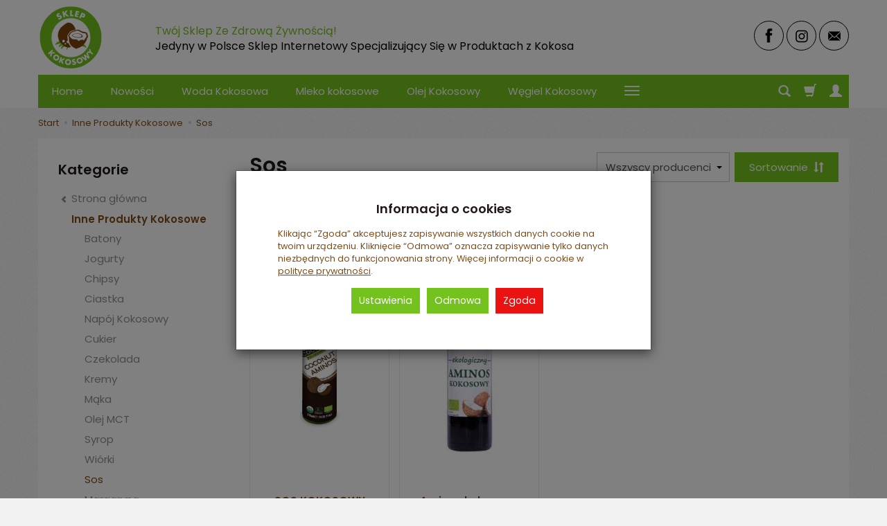

--- FILE ---
content_type: text/html; charset=utf-8
request_url: https://www.sklepkokosowy.pl/category/inne-produkty-kokosowe-sos
body_size: 18234
content:
<!DOCTYPE html>
<html lang="pl">
   <head>
      <meta name="viewport" content="width=device-width, initial-scale=1.0" />
      
      
      

      
      
      
      
      
      
      
      
      
      

      
      
      
      
      
      

      <meta http-equiv="Content-Type" content="text/html; charset=utf-8" />
<meta name="keywords" content="Sos, Sklep Kokosowy, Inne Produkty Kokosowe" />
<title>Sos</title>
<link rel="canonical" href="https://www.sklepkokosowy.pl/category/inne-produkty-kokosowe-sos" />
      <link rel="preload" href="/bootstrap/fonts/glyphicons-halflings-regular.woff" as="font" crossorigin="anonymous">
      <link href="/bootstrap/css/bootstrap.min.css?v320" rel="preload" as="style">
      <link href="/bootstrap/css/bootstrap.min.css?v320" rel="stylesheet" type="text/css">
      <link href="/cache/css/b9af167882b03868691d762cb7c5fb63.css?lm=1719514535" rel="preload" as="style" />
<link href="/cache/css/b9af167882b03868691d762cb7c5fb63.css?lm=1719514535" rel="stylesheet" type="text/css" />
      
      <link rel="shortcut icon" type="image/x-icon" href="/favicon.ico" />
      <link href="https://fonts.googleapis.com/css?family=Poppins:300,400,400i,600,600i&display=swap&subset=latin-ext" rel="preload" as="style">
<link href="https://fonts.googleapis.com/css?family=Poppins:300,400,400i,600,600i&display=swap&subset=latin-ext" rel="stylesheet" type="text/css">


<!--[if IE 9]>
 <style type="text/css">
 select.form-control
 {
    padding-right: 0;
    background-image: none;
 }
 </style>
<![endif]-->



            <script type="text/javascript">
  window.dataLayer = window.dataLayer || [];
  function gtag(){dataLayer.push(arguments)};
</script>
  <script>
    
     gtag('consent', 'default', {
        'functionality_storage': 'granted',
        'personalization_storage': 'granted',
        'security_storage': 'granted',
        'analytics_storage': 'denied',      
        'ad_storage': 'denied',
        'ad_personalization': 'denied',
        'ad_user_data': 'denied',
        'wait_for_update': 500
    });
    
</script>
<script async src="https://www.googletagmanager.com/gtag/js?id=G-V765Z8Q4VQ"></script>
<script>
  gtag('js', new Date());
  gtag('config', 'G-V765Z8Q4VQ');
 </script>
  <script>
gtag('config', 'AW-10823575766');
</script>




      

<noscript><img height="1" width="1" style="display:none" src="https://www.facebook.com/tr?id=649136335637106&ev=PageView&noscript=1" /></noscript><meta property="og:type" content="website" /><meta property="og:title" content="Sos" /><meta property="og:description" content="" /><meta property="og:url" content="https://www.sklepkokosowy.pl/category/inne-produkty-kokosowe-sos" /><meta property="og:image" content="https://www.sklepkokosowy.pl/media/categories/thumbnail/big_441.jpg?lm=1686701148" /><meta property="og:updated_time" content="1763440043" /><script>

var ad_storage = 'denied';

var analytics_storage = 'denied';

var ad_personalization = "denied";

var ad_user_data = "denied";

var cookies_message_bar_hidden = 0;

const cookies = document.cookie.split("; ");

for (let i = 0; i < cookies.length; i++) {
  const cookie = cookies[i].split("=");
  
  if (cookie[0] === "cookies_google_analytics"){
    var cookies_google_analytics = cookie[1];                                
    
    if(cookies_google_analytics === 'true'){           
       var analytics_storage = "granted";
    }        
  }
  
  if (cookie[0] === "cookies_google_targeting"){
    
    var cookies_google_targeting = cookie[1];                        
            
    if(cookies_google_targeting === 'true'){            
        var ad_storage = "granted";
    }     
  }

 if (cookie[0] === "cookies_google_personalization"){
    
    var cookies_google_personalization = cookie[1];                        
            
    if(cookies_google_personalization === 'true'){            
        var ad_personalization = "granted";
    }     
  }

if (cookie[0] === "cookies_google_user_data"){
    
    var cookies_google_user_data = cookie[1];                        
            
    if(cookies_google_user_data === 'true'){            
        var ad_user_data = "granted";
    }     
  }

if (cookie[0] === "cookies_message_bar_hidden"){
    
    var cookies_message_bar_hidden = cookie[1];                        
            
    if(cookies_message_bar_hidden === 'true'){            
        var cookies_message_bar_hidden = 1;
    }     
  }

}

        
         if (cookies_message_bar_hidden == 1){
            gtag('consent', 'update', {
            'functionality_storage': 'granted',
            'personalization_storage': 'granted',
            'security_storage': 'granted',
            'analytics_storage': analytics_storage,      
            'ad_storage': ad_storage,
            'ad_personalization': ad_personalization,
            'ad_user_data': ad_user_data
        });
         }
    
    </script>   </head>
   <body>
      


<!-- Modal -->
<div class="modal fade" id="ajax-login-form-modal" tabindex="-1" role="dialog" aria-hidden="true">
    <div class="modal-dialog">

        <div class="modal-content">
                
            <div id="ajax-login-form"></div>            
            
        </div>

    </div>
</div>
      <header>
    <div id="top">
    <div id="header" class="hidden-xs">
        <div class="container">
            <div class="flex-sm">
                <div id="logo-top" class="slogan-width">
                    <div>
                        <a href="/" aria-label="Strona główna">                
                            <img class="img-responsive" src="/images/frontend/theme/marrone/_editor/prod/86af776502d31e1b692480e78c68436a.png" alt="" />
                        </a>
                    </div>
                </div>
                                                            <div class="slogan"><div class="hidden-xs h4">Twój Sklep Ze Zdrową Żywnością! <small>Jedyny w Polsce Sklep Internetowy Specjalizujący Się w Produktach z Kokosa</small></div></div>
                                                    <div id="top-social">
                    <div class="social">
            <a href="https://www.facebook.com/Sklepkokosowy/" target="_blank" rel="noopener">
            <img class="top" src="/images/frontend/theme/marrone/_editor/prod/51549f7f34e79821127635aa3104734d.png" alt="Facebook" width="37" height="37"/>
            <img class="bottom" src="/images/frontend/theme/marrone/_editor/prod/311eca46c2c30c0da14a864111bff889.png" alt="Facebook" width="37" height="37"/>
        </a>
                    
        <a href="https://www.instagram.com/sklepkokosowy.pl/" target="_blank" rel="noopener">
            <img class="top" src="/images/frontend/theme/marrone/_editor/prod/dcc0ff78ebd02aa4366ee3bea37d638b.png" alt="Instagram" width="37" height="37"/>
            <img class="bottom" src="/images/frontend/theme/marrone/_editor/prod/00d86b173ec2d7869c35e682a9b9a8ad.png" alt="Instagram" width="37" height="37"/>
        </a>
                            
        <a href="/newsletter/add">
            <img class="top" src="/images/frontend/theme/marrone/_editor/prod/953eba2e911949a16417cbd3d352d233.png" alt="Newsletter" width="37" height="37"/>
            <img class="bottom" src="/images/frontend/theme/marrone/_editor/prod/9bfc4668607831621b94ab08c243771f.png" alt="Newsletter" width="37" height="37"/>
        </a>
    </div> 
                </div>
            </div>
        </div>
    </div>
    <div id="header-navbar-position">
        <nav id="header-navbar" role="navigation">
            <div class="container">
                <div id="logo" class="visible-xs">
                    <div>
                        <a href="/" aria-label="Strona główna">
                            <img src="/images/frontend/theme/marrone/_editor/prod/71cf24691f06c54df18913576a19f8c5.png" alt="" />
                        </a>
                    </div>
                </div>
                <div id="navbar-buttons" class="btn-group pull-right">
                    <button id="nav-button-search" type="button" class="btn btn-navbar hidden-xs collapsed" data-toggle="collapse" data-target="#nav-search"  data-parent="#header-navbar" aria-label="Szukaj">
                        <span class="glyphicon glyphicon-search"></span>
                    </button>
                                        <button id="nav-button-shopping-cart" class="btn btn-navbar collapsed empty" data-toggle="collapse" data-target="#nav-shopping-cart"  data-parent="#header-navbar" aria-label="Koszyk">
                        <span class="glyphicon glyphicon-shopping-cart"></span>
                        <small class="quantity"></small>
                    </button>
                                        <button id="nav-button-user" class="btn btn-navbar collapsed" data-toggle="collapse" data-target="#nav-user" data-parent="#header-navbar" aria-label="Moje konto">
                        <span id="login-status-info" class="glyphicon glyphicon-user"></span>
                        <small class="login-status">&nbsp;</small>
                    </button>
                    <button id="nav-button-settings" class="btn btn-navbar hidden-xs collapsed" data-toggle="collapse" data-target="#nav-settings" data-parent="#header-navbar" aria-label="Język i waluta">
                        <span class="glyphicon glyphicon-globe"></span>
                    </button>
                </div>
                <div class="navbar-header">
                    <button id="nav-button-menu" type="button" class="navbar-toggle collapsed" data-toggle="collapse" data-target="#nav-menu" data-parent="#header-navbar" aria-label="Rozwiń kategorie">
                        <span class="icon-bar"></span>
                        <span class="icon-bar"></span>
                        <span class="icon-bar"></span>
                    </button>
                </div>
                <div id="nav-menu" class="navbar-collapse collapse clearfix">
                    <ul class="nav navbar-nav horizontal-categories" style="visibility: hidden; height: 0">                       
    <li class="visible-xs">
        
<form action="/product/search" class="form-inline search" method="get">
    <div class="input-group">
        <label class="sr-only" for="search-0wa7">Wyszukaj</label>
        <input id="search-0wa7" type="search" autocomplete="off" class="form-control" name="query" value="" placeholder='Wpisz czego szukasz' />
        <span class="input-group-btn">
            <button class="btn btn-primary" type="submit" aria-label="Wyszukaj"><span class="glyphicon glyphicon-search"></span></button>
        </span>                                
    </div>
</form>






    </li>    
    <li class="hidden-xs">
        <a href="/">Home</a>
    </li>
                        <li>
                <a href="/category/nowosci" class="category-link">Nowości</a>
            </li>
         
                                                    <li class="dropdown">
                    <a href="/category/woda-kokosowa" class="dropdown-toggle category-link" data-hover="dropdown" data-toggle="dropdown">Woda Kokosowa</a>
                    <ul class="dropdown-menu">
                                                    <li>
                                <a href="/category/woda-kokosowa-czysta" class="category-link">Czysta</a>
                            </li>
                                                    <li>
                                <a href="/category/woda-kokosowa-mlody-swiezy-kokos" class="category-link">Młody Świeży Kokos</a>
                            </li>
                                            </ul> 
                </li>
                     
                                                    <li class="dropdown">
                    <a href="/category/mleko-kokosowe" class="dropdown-toggle category-link" data-hover="dropdown" data-toggle="dropdown">Mleko kokosowe</a>
                    <ul class="dropdown-menu">
                                                    <li>
                                <a href="/category/mleko-kokosowe-mleczko-kokosowe-real-thai" class="category-link">Mleczko Kokosowe Real Thai</a>
                            </li>
                                            </ul> 
                </li>
                     
                                                    <li>
                    <a href="/category/olej-kokosowy" class="category-link">Olej Kokosowy</a>
                </li>
                     
                        <li>
                <a href="/category/wegiel-kokosowy" class="category-link">Węgiel Kokosowy</a>
            </li>
         
                                                    <li class="dropdown">
                    <a href="/category/zdrowa-zywnosc" class="dropdown-toggle category-link" data-hover="dropdown" data-toggle="dropdown">Zdrowa Żywność</a>
                    <ul class="dropdown-menu">
                                                    <li>
                                <a href="/category/zdrowa-zywnosc-dania-gotowe" class="category-link">Dania Gotowe</a>
                            </li>
                                                    <li>
                                <a href="/category/zdrowa-zywnosc-desery-i-dodatki-do-deserow" class="category-link">Desery i Dodatki Do Deserów</a>
                            </li>
                                                    <li>
                                <a href="/category/zdrowa-zywnosc-do-picia" class="category-link">Do Picia</a>
                            </li>
                                                    <li>
                                <a href="/category/zdrowa-zywnosc-do-smarowania" class="category-link">Do Smarowania</a>
                            </li>
                                                    <li>
                                <a href="/category/zdrowa-zywnosc-glony-algi-i-wodorosty" class="category-link">Glony, Algi i Wodorosty</a>
                            </li>
                                                    <li>
                                <a href="/category/zdrowa-zywnosc-karob-produkty-z-karobu-lub-z-karobem" class="category-link">Karob, Produkty z Karobu lub z Karobem</a>
                            </li>
                                                    <li>
                                <a href="/category/zdrowa-zywnosc-melasa" class="category-link">Melasa</a>
                            </li>
                                                    <li>
                                <a href="/category/zdrowa-zywnosc-miody-produkty-z-miodu" class="category-link">Miody, Produkty z Miodu</a>
                            </li>
                                                    <li>
                                <a href="/category/zdrowa-zywnosc-nabial" class="category-link">Nabiał</a>
                            </li>
                                                    <li>
                                <a href="/category/zdrowa-zywnosc-orzechy-migdaly-kasztany-pestki-wiorki-kokosowe" class="category-link">Orzechy, Migdały, Kasztany, Pestki, Wiórki Kokosowe</a>
                            </li>
                                                    <li>
                                <a href="/category/zdrowa-zywnosc-octy" class="category-link">Octy</a>
                            </li>
                                                    <li>
                                <a href="/category/zdrowa-zywnosc-oliwy-i-oleje-roslinne" class="category-link">Oliwy i Oleje Roślinne</a>
                            </li>
                                                    <li>
                                <a href="/category/zdrowa-zywnosc-owoce-swieze" class="category-link">Owoce Świeże</a>
                            </li>
                                                    <li>
                                <a href="/category/zdrowa-zywnosc-owoce-i-warzywa-na-sok" class="category-link">Owoce i Warzywa Na Sok</a>
                            </li>
                                                    <li>
                                <a href="/category/zdrowa-zywnosc-owoce-suszone" class="category-link">Owoce Suszone</a>
                            </li>
                                                    <li>
                                <a href="/category/zdrowa-zywnosc-pieczywo" class="category-link">Pieczywo</a>
                            </li>
                                                    <li>
                                <a href="/category/zdrowa-zywnosc-produkty-sypkie" class="category-link">Produkty Sypkie</a>
                            </li>
                                                    <li>
                                <a href="/category/zdrowa-zywnosc-slodycze-i-przekaski" class="category-link">Słodycze i Przekąski</a>
                            </li>
                                                    <li>
                                <a href="/category/zdrowa-zywnosc-sosy" class="category-link">Sosy</a>
                            </li>
                                                    <li>
                                <a href="/category/zdrowa-zywnosc-syropy" class="category-link">Syropy</a>
                            </li>
                                                    <li>
                                <a href="/category/zdrowa-zywnosc-srodki-zelujace-agar-agar-i-inne" class="category-link">Środki Żelujące - Agar Agar i inne</a>
                            </li>
                                                    <li>
                                <a href="/category/tahini" class="category-link">Tahini</a>
                            </li>
                                                    <li>
                                <a href="/category/zdrowa-zywnosc-tofu" class="category-link">Tofu</a>
                            </li>
                                                    <li>
                                <a href="/category/zdrowa-zywnosc-warzywa-swieze" class="category-link">Warzywa Świeże</a>
                            </li>
                                                    <li>
                                <a href="/category/zdrowa-zywnosc-na-grilla" class="category-link">Na Grilla</a>
                            </li>
                                                    <li>
                                <a href="/category/zdrowa-zywnosc-przetwory" class="category-link">Przetwory</a>
                            </li>
                                                    <li>
                                <a href="/category/zdrowa-zywnosc-grzyby" class="category-link">Grzyby</a>
                            </li>
                                                    <li>
                                <a href="/category/zdrowa-zywnosc-owoce-i-warzywa-liofilizowane" class="category-link">Owoce i Warzywa Liofilizowane</a>
                            </li>
                                            </ul> 
                </li>
                     
                                                    <li class="dropdown">
                    <a href="/category/inne-produkty-kokosowe" class="dropdown-toggle category-link" data-hover="dropdown" data-toggle="dropdown">Inne Produkty Kokosowe</a>
                    <ul class="dropdown-menu">
                                                    <li>
                                <a href="/category/inne-produkty-kokosowe-batony" class="category-link">Batony</a>
                            </li>
                                                    <li>
                                <a href="/category/inne-produkty-kokosowe-jogurty" class="category-link">Jogurty</a>
                            </li>
                                                    <li>
                                <a href="/category/inne-produkty-kokosowe-chipsy" class="category-link">Chipsy</a>
                            </li>
                                                    <li>
                                <a href="/category/inne-produkty-kokosowe-ciastka" class="category-link">Ciastka</a>
                            </li>
                                                    <li>
                                <a href="/category/inne-produkty-kokosowe-napoj-kokosowy" class="category-link">Napój Kokosowy</a>
                            </li>
                                                    <li>
                                <a href="/category/inne-produkty-kokosowe-cukier" class="category-link">Cukier</a>
                            </li>
                                                    <li>
                                <a href="/category/inne-produkty-kokosowe-czekolada" class="category-link">Czekolada</a>
                            </li>
                                                    <li>
                                <a href="/category/inne-produkty-kokosowe-kremy" class="category-link">Kremy</a>
                            </li>
                                                    <li>
                                <a href="/category/inne-produkty-kokosowe-maka" class="category-link">Mąka</a>
                            </li>
                                                    <li>
                                <a href="/category/inne-produkty-kokosowe-olej-mct" class="category-link">Olej MCT</a>
                            </li>
                                                    <li>
                                <a href="/category/inne-produkty-kokosowe-syrop" class="category-link">Syrop</a>
                            </li>
                                                    <li>
                                <a href="/category/inne-produkty-kokosowe-wiorki" class="category-link">Wiórki</a>
                            </li>
                                                    <li>
                                <a href="/category/inne-produkty-kokosowe-sos" class="category-link">Sos</a>
                            </li>
                                                    <li>
                                <a href="/category/inne-produkty-kokosowe-margaryna" class="category-link">Margaryna</a>
                            </li>
                                            </ul> 
                </li>
                     
                                                    <li class="dropdown">
                    <a href="/category/naturalne-kosmetyki" class="dropdown-toggle category-link" data-hover="dropdown" data-toggle="dropdown">Kosmetyki Naturalne</a>
                    <ul class="dropdown-menu">
                                                    <li>
                                <a href="/category/kosmetyki-naturalne-nowa-kategoria" class="category-link">Pielęgnacja Twarzy</a>
                            </li>
                                                    <li>
                                <a href="/category/kosmetyki-naturalne-sol-do-kapieli" class="category-link">Sól Do Kąpieli</a>
                            </li>
                                                    <li>
                                <a href="/category/kosmetyki-naturalne-olejki-kosmetyczne" class="category-link">Olejki Kosmetyczne</a>
                            </li>
                                                    <li>
                                <a href="/category/kosmetyki-naturalne-olejki-eteryczne" class="category-link">Olejki Eteryczne</a>
                            </li>
                                                    <li>
                                <a href="/category/kosmetyki-naturalne-dyfuzory-do-olejkow-eterycznych" class="category-link">Dyfuzory Do Olejków Eterycznych</a>
                            </li>
                                                    <li>
                                <a href="/category/kosmetyki-naturalne-higiena-intymna" class="category-link">Higiena Intymna</a>
                            </li>
                                                    <li>
                                <a href="/category/kosmetyki-naturalne-srebro-koloidalne" class="category-link">Srebro Koloidalne</a>
                            </li>
                                                    <li>
                                <a href="/category/kosmetyki-naturalne-mydla" class="category-link">Mydła</a>
                            </li>
                                                    <li>
                                <a href="/category/kosmetyki-naturalne-mascie-i-zele" class="category-link">Maście i Żele</a>
                            </li>
                                            </ul> 
                </li>
                     
                                                    <li class="dropdown">
                    <a href="/category/suplementy-diety" class="dropdown-toggle category-link" data-hover="dropdown" data-toggle="dropdown">Suplementy diety</a>
                    <ul class="dropdown-menu">
                                                    <li>
                                <a href="/category/suplementy-diety-suplementy-wedlug-skladnika-glownego" class="category-link">Suplementy według składnika głównego</a>
                            </li>
                                                    <li>
                                <a href="/category/suplementy-diety-greens" class="category-link">Greens</a>
                            </li>
                                                    <li>
                                <a href="/category/suplementy-diety-dla-dzieci" class="category-link">Dla Dzieci</a>
                            </li>
                                                    <li>
                                <a href="/category/suplementy-diety-suplementy-diety-do-picia" class="category-link">Suplementy diety do picia</a>
                            </li>
                                            </ul> 
                </li>
                     
                        <li>
                <a href="/category/swieczki-zapachowe" class="category-link">Świeczki Zapachowe</a>
            </li>
         
                                                    <li class="dropdown">
                    <a href="/category/produkty-dla-dzieci" class="dropdown-toggle category-link" data-hover="dropdown" data-toggle="dropdown">Produkty Dla Dzieci</a>
                    <ul class="dropdown-menu">
                                                    <li>
                                <a href="/category/produkty-dla-dzieci-musy" class="category-link">Musy</a>
                            </li>
                                                    <li>
                                <a href="/category/produkty-dla-dzieci-puree" class="category-link">Puree</a>
                            </li>
                                                    <li>
                                <a href="/category/produkty-dla-dzieci-ciastka" class="category-link">Ciastka</a>
                            </li>
                                                    <li>
                                <a href="/category/produkty-dla-dzieci-herbatki" class="category-link">Herbatki</a>
                            </li>
                                                    <li>
                                <a href="/category/produkty-dla-dzieci-suplementy-diety" class="category-link">Suplementy Diety</a>
                            </li>
                                            </ul> 
                </li>
                     
                        <li>
                <a href="/category/superfoods" class="category-link">Superfoods</a>
            </li>
         
                        <li>
                <a href="/category/inne" class="category-link">Inne</a>
            </li>
         
          
    
    
</ul>



                </div>
                <div class="navbar-dropdown">
                    <div id="nav-shopping-cart" class="navbar-collapse collapse">
                            <div class="shopping-cart clearfix">
            <div class="text-right">Twój koszyk jest pusty</div>
    </div>





                    </div>
                    <div id="nav-user" class="navbar-collapse collapse">
                        <ul class="nav navbar-nav">
                                <a id="ajax-login-button" class="btn btn-primary user-options">Zaloguj</a>
    <div class="user-options-text text-muted hidden-xs">Nie masz jeszcze konta?</div>
    <a class="btn btn-light user-options user-options-logout" href="https://www.sklepkokosowy.pl/user/createAccount" rel="nofollow">Załóż konto</a>    

<div class="dropdown visible-xs"></div>
<div class="dropdown visible-xs"></div>


                        </ul>
                    </div>
                    <div id="nav-settings" class="hidden-xs navbar-collapse collapse"><ul class="nav navbar-nav"><li class="dropdown"></li><li class="dropdown"></li></ul></div>
                    <div id="nav-search" class="navbar-collapse collapse hidden-xs">
                        
<form action="/product/search" class="form-inline search" method="get">
    <div class="input-group">
        <label class="sr-only" for="search-8e30">Wyszukaj</label>
        <input id="search-8e30" type="search" autocomplete="off" class="form-control" name="query" value="" placeholder='Wpisz czego szukasz' />
        <span class="input-group-btn">
            <button class="btn btn-primary" type="submit" aria-label="Wyszukaj"><span class="glyphicon glyphicon-search"></span></button>
        </span>                                
    </div>
</form>






                    </div>
                </div>
            </div>
        </nav>
    </div>
</div>
</header>

<div id="two-column-layout">
    <div class="container">
        <ol class="breadcrumb hidden-xs" itemscope itemtype="https://schema.org/BreadcrumbList">
    <li itemprop="itemListElement" itemscope itemtype="https://schema.org/ListItem">
        <a itemprop="item" href="https://www.sklepkokosowy.pl/"><span itemprop="name">Start</span></a>
        <meta itemprop="position" content="1" />
    </li>
                <li itemprop="itemListElement" itemscope itemtype="https://schema.org/ListItem">
                        <a itemprop="item"  href="https://www.sklepkokosowy.pl/category/inne-produkty-kokosowe"><span itemprop="name">Inne Produkty Kokosowe</span></a>
                        <meta itemprop="position" content="2" />
        </li>
            <li itemprop="itemListElement" itemscope itemtype="https://schema.org/ListItem">
                        <a itemprop="item"  href="https://www.sklepkokosowy.pl/category/inne-produkty-kokosowe-sos"><span itemprop="name">Sos</span></a>
                        <meta itemprop="position" content="3" />
        </li>
    </ol>




        <div class="bg-white">
            <div class="row">
                <div id="content" class="col-md-9 col-md-push-3 col-lg-9 col-lg-push-3">
<div >
    <div class="bg-white bg-list">
        <div id="product-navbar">
            <h1>Sos</h1>
        </div>

        
        
        
                                    
        
                                    <div class="category-line"></div>
                    
        
        <div class="sort pull-right">
                
            <div class="btn-group hidden-sm hidden-xs">
                <div id="producer-filter" class="hidden"><form class="product-attribute-filter-container" action="/product/filter/category_id/441" method="post">
   <div class="filter-title">Producent</div>

      <div class="form-group text-filter">
         <input type="hidden" name="fields" value="producer">
         <select name="product_filter[producer]" class="form-control producer-select">
            <option value="">Wszyscy producenci</option>
                                             <option value="130">Cocomi</option>
                                                            <option value="775">EkoWital</option>
                                    </select>
      </div>
        
          
</form>



</div>
            </div>            
            <button id="btn-product-filter" type="button" class="btn btn-default btn-group hidden-xs hidden-sm hidden-md hidden-lg" data-toggle="modal" data-target="#product-filter-modal">
                <span class="hidden-xs">Filtrowanie</span>
                <span class="glyphicon glyphicon-filter"></span>
            </button>
                        
<div class="btn-group btn-product-order-by btn-list-sort">
    <button id="sortBtn" type="button" class="btn btn-default dropdown-toggle" data-toggle="dropdown" aria-expanded="false" style="text-transform: none">
        <span class="hidden-xs">Sortowanie</span>
                    <span class="glyphicon glyphicon-sort"></span>
            </button>
    <ul class="dropdown-menu" aria-labelledby="sortBtn">
                    
                            <li>
                    <a href="/category/inne-produkty-kokosowe-sos/1/long/name/desc/0" rel="nofollow">
                                                    <span class="glyphicon glyphicon glyphicon-signal mirror-icon"></span>
                                            
                        Z-A
                    </a>
                </li>
                                        <li>        
                    <a href="/category/inne-produkty-kokosowe-sos/1/long/name/asc/0" rel="nofollow">
                                                    <span class="glyphicon glyphicon glyphicon-signal"></span>
                                            
                        A-Z
                    </a>
                </li>
                                
                            <li>
                    <a href="/category/inne-produkty-kokosowe-sos/1/long/price/desc/0" rel="nofollow">
                                                    <span class="glyphicon glyphicon glyphicon-arrow-down"></span>
                                            
                        Najdroższe
                    </a>
                </li>
                                        <li>        
                    <a href="/category/inne-produkty-kokosowe-sos/1/long/price/asc/0" rel="nofollow">
                                                    <span class="glyphicon glyphicon glyphicon-arrow-up"></span>
                                            
                        Najtańsze
                    </a>
                </li>
                                
                            <li>
                    <a href="/category/inne-produkty-kokosowe-sos/1/long/created_at/desc/0" rel="nofollow">
                                                    <span class="glyphicon glyphicon glyphicon-star"></span>
                                            
                        Najnowsze
                    </a>
                </li>
                                    </ul>
</div> 
        </div>
        
        
        <div class="clearfix"></div>
        

        <div class="product-list clearfix" data-equalizer>            
        
                            
                
                
                                
                <div id="search-content">
                    
<div id="full-list" class="product-list full-list grid-wrapper grid-xs-2 grid-sm-3 grid-md-4" data-equalizer>
            <div class="product thumbnail clearfix">
        
                    
            <div class="pg_label">
                            </div>
            <div class="image" data-equalizer-watch="image"><a href="/sos-kokosowy-aminos-bezglutenowy-bio-250-ml-cocomi.html"><img alt="SOS KOKOSOWY AMINOS BEZGLUTENOWY BIO 250 ml - COCOMI" width="410" height="410" src="/media/products/1fcb3238ed564ffa03f64ab64553ea54/images/thumbnail/small_SOS-KOKOSOWY-AMINOS-BEZGLUTENOWY-BIO-250-ml-COCOMI-10258895.jpg?lm=1675601517" /></a></div>            <div class="caption clearfix text-center">
                <div data-equalizer-watch="thumb" class="clearfix">
                    <p class="name"><a href="/sos-kokosowy-aminos-bezglutenowy-bio-250-ml-cocomi.html" class="product_name">SOS KOKOSOWY AMINOS BEZGLUTENOWY BIO 250 ml - COCOMI</a></p>                                            <div class="product-availability">
                            <img alt="Jest" src="/media/availability/full.png?lm=1707737791" /><span class="product-availability-label">Jest</span>
                                                    </div>
                                                            <div class="description tinymce_html"></div>                                        <div class="box-price">
                                                                                    <div class="price nowrap">5,17 zł / szt</div>
                                                                                                                            </div>
                </div>

                <div class="product-shopping-cart">
                                                                        <a rel="nofollow" id="product_list_9419" class="btn btn-shopping-cart basket_add_link" href="https://www.sklepkokosowy.pl/basket/add/9419/1">Do koszyka</a>
                                                            </div>
            </div>
        </div>
            <div class="product thumbnail clearfix">
        
                    
            <div class="pg_label">
                            </div>
            <div class="image" data-equalizer-watch="image"><a href="/aminos-kokosowy-bio-250-ml-ekowital.html"><img alt="Aminos kokosowy BIO 250 ml" width="410" height="410" src="/media/products/50e2abb805f569a0cc9bd3f6b354c1be/images/thumbnail/small_Aminos-kokosowy-BIO-250-ml-10267146.jpg?lm=1675564841" /></a></div>            <div class="caption clearfix text-center">
                <div data-equalizer-watch="thumb" class="clearfix">
                    <p class="name"><a href="/aminos-kokosowy-bio-250-ml-ekowital.html" class="product_name">Aminos kokosowy BIO 250 ml</a></p>                                            <div class="product-availability">
                            <img alt="Jest" src="/media/availability/full.png?lm=1707737791" /><span class="product-availability-label">Jest</span>
                                                    </div>
                                                            <div class="description tinymce_html"></div>                                        <div class="box-price">
                                                                                    <div class="price nowrap">24,81 zł / szt.</div>
                                                                                                                            </div>
                </div>

                <div class="product-shopping-cart">
                                                                        <a rel="nofollow" id="product_list_11966" class="btn btn-shopping-cart basket_add_link" href="https://www.sklepkokosowy.pl/basket/add/11966/1">Do koszyka</a>
                                                            </div>
            </div>
        </div>
    </div>
                    
                </div>
                
                
                
                    </div>
        
                              
    
    </div>
</div>




</div>
                <div id="left" class="col-md-3 col-md-pull-9 col-lg-3 col-lg-pull-9 hidden-sm hidden-xs">
                    <div id="category-thumbnail" class="thumbnail"><ul id="vertical-categories" class="nav nav-stacked">
    <h3>
        Kategorie
    </h3>
            <li class="parent"><a href="/"><span class="glyphicon glyphicon-chevron-left"></span> <span class="name">Strona główna</span></a></li>
                <li>
            <span class="current">
                <a href="/category/inne-produkty-kokosowe">Inne Produkty Kokosowe</a>
            </span>
            <ul class="nav nav-stacked">
                    
                    <li>
                        <a href="/category/inne-produkty-kokosowe-batony">Batony</a>
                    </li>
                    
                    <li>
                        <a href="/category/inne-produkty-kokosowe-jogurty">Jogurty</a>
                    </li>
                    
                    <li>
                        <a href="/category/inne-produkty-kokosowe-chipsy">Chipsy</a>
                    </li>
                    
                    <li>
                        <a href="/category/inne-produkty-kokosowe-ciastka">Ciastka</a>
                    </li>
                    
                    <li>
                        <a href="/category/inne-produkty-kokosowe-napoj-kokosowy">Napój Kokosowy</a>
                    </li>
                    
                    <li>
                        <a href="/category/inne-produkty-kokosowe-cukier">Cukier</a>
                    </li>
                    
                    <li>
                        <a href="/category/inne-produkty-kokosowe-czekolada">Czekolada</a>
                    </li>
                    
                    <li>
                        <a href="/category/inne-produkty-kokosowe-kremy">Kremy</a>
                    </li>
                    
                    <li>
                        <a href="/category/inne-produkty-kokosowe-maka">Mąka</a>
                    </li>
                    
                    <li>
                        <a href="/category/inne-produkty-kokosowe-olej-mct">Olej MCT</a>
                    </li>
                    
                    <li>
                        <a href="/category/inne-produkty-kokosowe-syrop">Syrop</a>
                    </li>
                    
                    <li>
                        <a href="/category/inne-produkty-kokosowe-wiorki">Wiórki</a>
                    </li>
                    
                    <li class="active">
                        <a href="/category/inne-produkty-kokosowe-sos">Sos</a>
                    </li>
                    
                    <li>
                        <a href="/category/inne-produkty-kokosowe-margaryna">Margaryna</a>
                    </li>
                            </ul>        
        </li>
    </ul>


            <div class="product-filter-container"><form class="product-filters" action="/product/filter/category_id/441" method="post"></form>
<form class="filter-left price-filter-box" action="/product/filter/category_id/441" method="post">
    <input type="hidden" name="fields" value="price">
    <div class="product-filter-price">
        <div class="form-group clearfix">
            <div class="pull-left input-price-filter"><input type="text"  name="product_filter[price][min]" class="product-filter-price-min" size="3" value="5" />zł</div>
            <div class="pull-right input-price-filter"><input type="text" name="product_filter[price][max]" class="product-filter-price-max" size="3" value="25" />zł</div>
        </div>
        <div class="form-group product-filter-price-slider">
            <input type="text" style="display: none" value="" data-slider-min="5" data-slider-max="25" data-slider-step="1" data-slider-value="[5,25]">
        </div>

                    
    </div>
</form>


</div>
        <div id="product-filter-modal" class="modal fade" tabindex="-1" role="dialog" aria-hidden="true">
      <div class="modal-dialog modal-sm">
        <div class="modal-content">
            <div class="modal-header">
                <button type="button" class="close show-products" aria-label="Close"><span aria-hidden="true">&times;</span></button>
                <div class="modal-title h4">Filtr produktów</div>
            </div>
            <div class="modal-body"><div class="product-filter-container"><form class="product-filters" action="/product/filter/category_id/441" method="post"></form>
<form class="filter-left price-filter-box" action="/product/filter/category_id/441" method="post">
    <input type="hidden" name="fields" value="price">
    <div class="product-filter-price">
        <div class="form-group clearfix">
            <div class="pull-left input-price-filter"><input type="text"  name="product_filter[price][min]" class="product-filter-price-min" size="3" value="5" />zł</div>
            <div class="pull-right input-price-filter"><input type="text" name="product_filter[price][max]" class="product-filter-price-max" size="3" value="25" />zł</div>
        </div>
        <div class="form-group product-filter-price-slider">
            <input type="text" style="display: none" value="" data-slider-min="5" data-slider-max="25" data-slider-step="1" data-slider-value="[5,25]">
        </div>

                    
    </div>
</form>


</div></div>
                <div class="modal-footer">
                                        <a class="btn btn-primary show-products" href="#">Pokaż produkty</a>
                </div>        
        </div>
      </div>
    </div>
    
      
     

</div>
                    
                    
                    
                </div>
            </div>
        </div>
    </div>
    <footer>
        <div class="navbar navbar-default clearfix" role="navigation">
    <div class="container">
        <div id="accordion_footer" class="panel-group row">
            <div class="col-xs-12 col-sm-8">
                <div class="row">
		    <div class="foot-group list-group col-xs-12 col-sm-3">
	       <div class="list-group-item-heading h5">
	<a data-toggle="collapse" data-parent="#accordion_footer" href="#collapse_1">Zamówienie <span class="caret hidden-sm hidden-md hidden-lg"></span></a>
</div>  
<div id="collapse_1" class="list-group collapse">
                 
        <a href="/webpage/regulamin.html">Regulamin</a>
        
                 
        <a href="/webpage/koszty-i-sposoby-dostawy.html">Koszty i sposoby dostawy</a>
        
                 
        <a href="/webpage/sposoby-platnosci.html">Sposoby płatności</a>
        
                 
        <a href="/webpage/prawo-do-odstapienia-od-umowy.html">Prawo do odstąpienia od umowy</a>
        
                 
        <a href="/webpage/polityka-prywatnosci.html">Polityka prywatności</a>
        
      
    
</div>                                 
	    </div>
		    <div class="foot-group list-group col-xs-12 col-sm-3">
	       <div class="list-group-item-heading h5">
	<a data-toggle="collapse" data-parent="#accordion_footer" href="#collapse_3">Informacje <span class="caret hidden-sm hidden-md hidden-lg"></span></a>
</div>  
<div id="collapse_3" class="list-group collapse">
                 
        <a href="/webpage/o-firmie.html">O firmie</a>
        
                 
        <a href="/webpage/kontakt.html">Kontakt</a>
        
      
    
</div>                                 
	    </div>
		</div>
            </div>
    		<!-- <div class="foot-group list-group col-xs-12 col-sm-4 verify"></div> -->
            <div id="newsletter" class="list-group col-xs-12 col-sm-4 pull-right">
                
                <div class="social">
            <a href="https://www.facebook.com/Sklepkokosowy/" target="_blank" rel="noopener">
            <img class="top" src="/images/frontend/theme/marrone/_editor/prod/51549f7f34e79821127635aa3104734d.png" alt="Facebook" width="37" height="37"/>
            <img class="bottom" src="/images/frontend/theme/marrone/_editor/prod/311eca46c2c30c0da14a864111bff889.png" alt="Facebook" width="37" height="37"/>
        </a>
                    
        <a href="https://www.instagram.com/sklepkokosowy.pl/" target="_blank" rel="noopener">
            <img class="top" src="/images/frontend/theme/marrone/_editor/prod/dcc0ff78ebd02aa4366ee3bea37d638b.png" alt="Instagram" width="37" height="37"/>
            <img class="bottom" src="/images/frontend/theme/marrone/_editor/prod/00d86b173ec2d7869c35e682a9b9a8ad.png" alt="Instagram" width="37" height="37"/>
        </a>
                            
        <a href="/newsletter/add">
            <img class="top" src="/images/frontend/theme/marrone/_editor/prod/953eba2e911949a16417cbd3d352d233.png" alt="Newsletter" width="37" height="37"/>
            <img class="bottom" src="/images/frontend/theme/marrone/_editor/prod/9bfc4668607831621b94ab08c243771f.png" alt="Newsletter" width="37" height="37"/>
        </a>
    </div> 
            </div>
        </div>
        <div class="copyright clearfix">
            <a href="https://www.sote.pl/" target="_blank" rel="noopener" title="Sklep internetowy SOTE">Sklep internetowy SOTE</a>
    </div>
    </div>
</div>
    </footer>
</div>      <!-- Modal -->
<div class="modal fade" id="ajax-cookie-modal" tabindex="-1" role="dialog" aria-hidden="true" style="z-index:2060">
    <div class="modal-dialog">

        <div class="modal-content">
        
        
            <div class="modal-header">
                <button type="button" class="close" data-dismiss="modal" aria-label="Close"><span aria-hidden="true">&times;</span></button>
                <h4 class="modal-title" id="myModalLabel">Ustawienia cookies</h4>
            </div>

            <div class="modal-body panel-body">   
            

                <div class="small" style="padding: 0px 30px;">
                                

                    <div class="row">
                        <div class="col-sm-12">
                            <h4>Niezbędne pliki cookie</h4>
                        </div>                
                    </div>
                    

                    <div class="row">            
                        
                        <div class="col-xs-12 col-sm-10">                                                    
                            Te pliki cookie są niezbędne do działania strony i nie można ich wyłączyć. Służą na przykład do utrzymania zawartości koszyka użytkownika. Możesz ustawić przeglądarkę tak, aby blokowała te pliki cookie, ale wtedy strona nie będzie działała poprawnie. Te pliki cookie pozwalają na identyfikację np. osób zalogowanych.                            
                            <br/><br/>
                        </div>
                        
                        <div class="col-xs-12 col-sm-2">
                            Zawsze aktywne
                        </div>
                                               
                                            
                    </div>
                    
                    
                    
                    <div class="row">
                        <div class="col-sm-12">
                            <h4>Analityczne pliki cookie</h4>
                        </div>
                    </div>

                    <div class="row">

                        <div class="col-xs-12 col-sm-10">                            
                            Te pliki cookie pozwalają liczyć wizyty i źródła ruchu. Dzięki tym plikom wiadomo, które strony są bardziej popularne i w jaki sposób poruszają się odwiedzający stronę. Wszystkie informacje gromadzone przez te pliki cookie są anonimowe.                                                        
                            <br/><br/>
                        </div>

                        <div class="col-xs-12 col-sm-2">

                            <label for="checkbox-1" class="toggle-switchy" data-color="green" data-text="false" data-style="square"1 aria-label="Analityczne pliki cookie">
                                <input checked type="checkbox" id="checkbox-1">
                                <span class="toggle">
                                <span class="switch"></span>
                                </span>
                            </label>

                        </div>

                    </div>
                    
                    
                    
                    <div class="row">
                        <div class="col-sm-12">
                            <h4>Reklamowe pliki cookie</h4>
                        </div>
                    </div>

                    <div class="row">

                        <div class="col-xs-12 col-sm-10">                            
                            Reklamowe pliki cookie mogą być wykorzystywane za pośrednictwem naszej strony przez naszych partnerów reklamowych. Służą do budowania profilu Twoich zainteresowań na podstawie informacji o stronach, które przeglądasz, co obejmuje unikalną identyfikację Twojej przeglądarki i urządzenia końcowego. Jeśli nie zezwolisz na te pliki cookie, nadal będziesz widzieć w przeglądarce podstawowe reklamy, które nie są oparte na Twoich zainteresowaniach.
                            <br/><br/>
                        </div>

                        <div class="col-xs-12 col-sm-2">

                            <label for="checkbox-2" class="toggle-switchy"  data-color="green" data-text="false" data-style="square" aria-label="Reklamowe pliki cookie">
                                <input checked type="checkbox" id="checkbox-2">
                                <span class="toggle">
                                <span class="switch"></span>
                                </span>
                            </label>

                        </div>

                    </div>
                    
                    
                                        <div class="row">
                        
                        <div class="col-xs-12 col-sm-12">                        
                            Nasza strona korzysta z usług Google, takich jak Google Analytics i Google Ads. Aby dowiedzieć się więcej o tym, jak Google wykorzystuje dane z naszej strony, zapoznaj się z <a target="_blank" href="https://policies.google.com/technologies/partner-sites">polityką prywatności i warunkami Google</a>.
                            <br/><br/>
                        </div>

                    </div>                    
                    
                    
                    <div class="row">
                        <div class="col-sm-12">
                            <h4>Wysyłanie danych związanych z reklamami</h4>
                        </div>
                    </div>

                    <div class="row">

                        <div class="col-xs-12 col-sm-10">                            
                            Zgadzam się na wysyłanie danych związanych z reklamami do Google.
                            <br/><br/>
                        </div>

                        <div class="col-xs-12 col-sm-2">

                            <label for="checkbox-4" class="toggle-switchy"  data-color="green" data-text="false" data-style="square" aria-label="Wysyłanie danych związanych z reklamami">
                                <input checked type="checkbox" id="checkbox-4">
                                <span class="toggle">
                                <span class="switch"></span>
                                </span>
                            </label>

                        </div>

                    </div>
                    
                    
                    <div class="row">
                        <div class="col-sm-12">
                            <h4>Reklamy spersonalizowane Google</h4>
                        </div>
                    </div>

                    <div class="row">

                        <div class="col-xs-12 col-sm-10">                            
                            Zgadzam się na używanie reklam spersonalizowanych. Reklamy te są dostosowywane do konkretnych preferencji, zachowań i cech użytkownika. Google zbiera dane na temat aktywności użytkownika w internecie, takie jak wyszukiwania, przeglądane strony internetowe, kliknięcia i zakupy online, aby lepiej zrozumieć jego zainteresowania i preferencje.
                            <br/><br/>
                        </div>

                        <div class="col-xs-12 col-sm-2">

                            <label for="checkbox-3" class="toggle-switchy"  data-color="green" data-text="false" data-style="square" aria-label="Reklamy spersonalizowane Google">
                                <input checked type="checkbox" id="checkbox-3">
                                <span class="toggle">
                                <span class="switch"></span>
                                </span>
                            </label>

                        </div>

                    </div>
                                        
                    
                    <div class="row">                        

                        <button id="cookies-modal-accept" class="btn btn-primary pull-right">Zapisz i zamknij</button>
                        
                    </div>
                    
                </div>        
            </div>
        
        </div>

    </div>
</div>


<style type="text/css">

    #cookies_message:before{
        background: #cccccc;
    }

    #cookies_content{
        color: #000000;
    }

    #cookies_frame
    {
        width: 1310px;
    }
</style>
               <a id="phone-call" href="tel:+48515333201" aria-label="Kontakt"><span class="glyphicon glyphicon-earphone"></span></a>
            <a href="#" id="toTopNew" aria-label="Do góry">
         <svg width="21" height="13" viewBox="0 0 21 13" fill="none" xmlns="http://www.w3.org/2000/svg">
            <path d="M1 12L10.5 1L20 12" stroke-width="2" stroke-linecap="round" stroke-linejoin="round"/>
         </svg>
      </a>
   <script src="/cache/js/b0dfc7a03963f66e0722c1a8504c4851.js?lm=1719514535" type="text/javascript"></script><script type="text/javascript">
	//<![CDATA[
	 jQuery(function($) {
	 	var menuHeight = $('#header-navbar').height();
	 	var dropdown = $('#nav-menu .dropdown-menu');
		var dropdownSettings = $('#nav-settings .dropdown-menu');

	 	function menuFix() {

	        if ($(window).width() > 768) {

	        	var scrolled = $(window).scrollTop();
		        var menuTop = $('#header-navbar-position').offset().top;
		        var windowHeight = $(window).height();
		        var headerHeight = $('#header').outerHeight();

	            if (scrolled > menuTop) {
	                $('#header-navbar').addClass('navbar-fixed-top');
	                $('#header-navbar-position').css('min-height', menuHeight - 1);
	                dropdown.css('max-height', windowHeight - menuHeight - 15);
					dropdownSettings.css('max-height', windowHeight - menuHeight - 15 - 48);
	            } else if (scrolled < menuTop) {
	                $('#header-navbar').removeClass('navbar-fixed-top');
	                $('#header-navbar-position').css('min-height', '');
	                dropdown.css('max-height', windowHeight - headerHeight - menuHeight - 15);
					dropdownSettings.css('max-height', windowHeight - headerHeight - menuHeight - 15 - 48);
	            };

	        } else {
		        dropdown.removeAttr("style");
		    };
	    }

	    $(document).ready(function(){
			$('body [data-equalizer]').equalizer({ use_tallest: true });

			$(window).scroll(function () {
			    if ($(this).scrollTop() > 200) {
			        $('#toTopNew').addClass('show');
			    } else {
			        $('#toTopNew').removeClass('show');
			    }
			});

			$('#toTopNew').click(function () {
			    $("html, body").animate({
			        scrollTop: 0
			    }, 300);
			    return false;
			});

			$(window).load(function(){
				setTimeout(function(){
					if (($('#chat-application').length == 1) || ($('#livechat').length == 1) || ($('.fb_dialog_content iframe').length == 1)) {
						$('#toTopNew').addClass('upper');
					}
				}, 500);
			});

			var scroll = false;
			var $window = $(window);
			$window.scroll(function() {
			  scroll = true;
			});

			setInterval(function() {
			  if (scroll) {
			     if($window.scrollTop() + $window.height() >= $(document).height()-250) {
			        $('#phone-call').addClass('show');
			     }else{
					$('#phone-call').removeClass('show');
			     }
			     scroll = false;
			  }
			}, 255);

			$('#nav-button-search.collapsed').click(function() {
                setTimeout(function(){
                    $('#nav-search .form-control').focus();
                }, 300);
            });

	       	if ($('#nav-settings  > ul > li:empty').length == 2)
		    {
		        $('#nav-button-settings').hide();
		    }

	        if ($(window).width() < 768) {
	            var windowHeightMobile = $(window).height();
	            var menuHeightMobile = $('#header-navbar').height();
	            $('#header-navbar .navbar-collapse').css('max-height', windowHeightMobile - menuHeightMobile);
	        };
	        menuFix();
	    });
	    $(window).scroll(function(){
	        menuFix();
	    });
	    $(window).resize(function(){
	        menuFix();
	    });
	 });
	 //]]>
</script><script type="text/javascript">
jQuery(function($) {

	const data = {"event":"view_item_list","products":[{"id":9419,"i":0},{"id":11966,"i":1}],"id":"10823575766","totalvalue":29.979999999999997,"conversion_id":"ujKCCJKUiokDENbRiqko","currency":"","order_id":"","num_items":2};

    $(document).ready(function() {

    const cookies = document.cookie.split("; ");

    z=1;

    for (let i = 0; i < cookies.length; i++) {
        
        const cookie = cookies[i].split("=");
        if (cookie[0] === "cookies_google_targeting") {
    
        	z = 0;
            var cookies_google_targeting_event = cookie[1];   
                    
            if(cookies_google_targeting_event === 'true'){            
    
            $.post('/googleAds',{'event':'view_item_list',
            					'products': [{"id":9419,"i":0},{"id":11966,"i":1}],
            					'id': '10823575766',
            					'totalvalue': '29.98',
            					'conversion_id': 'ujKCCJKUiokDENbRiqko',
            					'currency': '',
            					'order_id': '',
            					'num_items': '2',
            				}, function(html){
            $('head').before(html);               
        });
          
          }else{
			$.post('/googleSaveSession', {gtag_data: data});
          }
    	}
	}

	if(z == 1){
		$.get('/googleSaveSession', {gtag_data: data});

	}

    });
});
</script><script>
</script><script type="text/javascript">
jQuery(function ($)
{
    $(document).ready(function()
    {

        !function(f,b,e,v,n,t,s){if(f.fbq)return;n=f.fbq=function(){n.callMethod?
        n.callMethod.apply(n,arguments):n.queue.push(arguments)};if(!f._fbq)f._fbq=n;
        n.push=n;n.loaded=!0;n.version='2.0';n.agent='plsote';n.queue=[];t=b.createElement(e);t.async=!0;
        t.src=v;s=b.getElementsByTagName(e)[0];s.parentNode.insertBefore(t,s)}(window,
        document,'script','https://connect.facebook.net/en_US/fbevents.js');
        fbq('init', '649136335637106');

        if($.cookies.get('cookies_google_targeting') == true)
        {
            fbq('track', 'PageView');
            
                    
        }

        
    });
});
</script><script type="text/javascript" src="/js/jquery.cookie.js"></script><script type="text/javascript" src="/js/jquery.md5.js"></script><script type="text/javascript">
jQuery(function ($)
{
    $(document).ready(function()
    {               
        console.log("ads tracker status: active");       
        
        var getUrlParameter = function getUrlParameter(sParam) {
            var sPageURL = window.location.search.substring(1),
            sURLVariables = sPageURL.split('&'),
            sParameterName,
            i;
            
            for (i = 0; i < sURLVariables.length; i++) {
                sParameterName = sURLVariables[i].split('=');
        
                if (sParameterName[0] === sParam) {
                    return sParameterName[1] === undefined ? true : decodeURIComponent(sParameterName[1]);
                }
            }
        };
        
        function updateDebug(ads_id, ads_tracker_cookie) {
            
            var referrer = document.referrer;
            var browser = "Mozilla/5.0 (Macintosh; Intel Mac OS X 10_15_7) AppleWebKit/537.36 (KHTML, like Gecko) Chrome/131.0.0.0 Safari/537.36; ClaudeBot/1.0; +claudebot@anthropic.com)";
            var ip = "3.16.148.220";
            var hash = getUrlParameter('hash');            
            var url = window.location.protocol + "//" + window.location.host + window.location.pathname + window.location.search                        
            
            var cookie = JSON.stringify(ads_tracker_cookie);
            
            console.log("debug url: " + url);
            console.log("debug referrer: " + referrer);
            console.log("debug browser: " + browser);
            console.log("debug ip: " + ip);
            console.log("debug ads hash: " + hash);
            console.log("debug ads id: " + ads_id);
            console.log("debug cookies: " + cookie);

            
            $.post( "/adsTracker/debug", { url: url, referrer: referrer, browser: browser, ip: ip, hash: hash, ads_id: ads_id, cookie: cookie })
              .done(function( data ) {
                console.log("debug update");
            });
            
        }
        
        function updateRemoteAddressData(ads_id, ads_tracker_cookie) {
                                    
            var remote_address = "3.16.148.220";
            var hash = getUrlParameter('hash');            
            var url = window.location.protocol + "//" + window.location.host + window.location.pathname + window.location.search                        
            
            if(!hash){
               hash="###direct###" 
            }
            
            var cookie = JSON.stringify(ads_tracker_cookie);
            
            console.log("remote url: " + url);            
            console.log("remote address: " + remote_address);
            console.log("remote ads hash: " + hash);
            console.log("remote ads id: " + ads_id);
            console.log("remote cookies: " + cookie);

            
            $.post( "/adsTracker/remoteAddressData", { url: url, remote_address: remote_address, hash: hash, ads_id: ads_id, cookie: cookie })
              .done(function( data ) {
                console.log("remote address data update");
            });
            
        }
        
        
        function getKeyByValue(object, value) { 
            for (var prop in object) { 
                if (object.hasOwnProperty(prop)) { 
                    if (object[prop] === value) 
                    return prop; 
                } 
            } 
        }                
        
        function getDateFormat() {
            var d = new Date();
            d = d.getFullYear() + "-" + ('0' + (d.getMonth() + 1)).slice(-2) + "-" + ('0' + d.getDate()).slice(-2) + " " + ('0' + d.getHours()).slice(-2) + ":" + ('0' + d.getMinutes()).slice(-2) + ":" + ('0' + d.getSeconds()).slice(-2);
            return d;
        }
                               
        
        function prepareCookies(ads_id, ads_tracker_cookie) { 
            
                var ads_hash_control = "1fc7bbac288f537e4ee1ca3aad82b51f";
                var ads_tracker_cookie_json = JSON.stringify(ads_tracker_cookie);
                                
                console.log(ads_tracker_cookie_json);
                
                
                           
                                
                               

                var expires_at = new Date();                
                
                var days = 30;
                
                expires_at.setTime(expires_at.getTime() + 1000 * days * 24 * 60 * 60);                
                $.cookies.set('ads_tracker_'+ads_hash_control, ads_tracker_cookie_json, {path: '/', expiresAt: expires_at});
                                                
        }
        
        function addCookiesData(ads_id, ads_path) { 

                var ads_hash_control = "1fc7bbac288f537e4ee1ca3aad82b51f";
                var date_time = getDateFormat();                
                var md5 = $.md5(date_time);                                
                
                var ads_tracker_entering = {};          
                ads_tracker_entering['ads_cookie_hash'] = md5;      
                ads_tracker_entering['ads_id'] = ads_id;                
                ads_tracker_entering['ads_path'] = ads_path;
                ads_tracker_entering['ads_entering'] = 1;   
                ads_tracker_entering['ads_last'] = "true";    
                ads_tracker_entering['ads_create'] = date_time;         
                ads_tracker_entering['ads_update'] = date_time;
                ads_tracker_entering['ads_sum_control'] = "";
                
                var md5control = $.md5(JSON.stringify(ads_tracker_entering)+ads_hash_control);                
                ads_tracker_entering['ads_sum_control'] = md5control;                
                
                var ads_tracker_cookie = [];                                                           
                ads_tracker_cookie.push(ads_tracker_entering);
                
                console.log(ads_tracker_cookie);
                
                return ads_tracker_cookie;                              
        }                
        
        function checkSumControl(ads_tracker_entering) {                      
                        
            var ads_hash_control = "1fc7bbac288f537e4ee1ca3aad82b51f";
            
            var check_sum_entering = Object.assign({}, ads_tracker_entering);
                  
            var check_hash = check_sum_entering['ads_sum_control'];            
                        
            //console.log("check_hash :"+check_hash);                     
                     
            check_sum_entering['ads_last'] = "true";         
            check_sum_entering['ads_sum_control'] = "";            
            var md5control = $.md5(JSON.stringify(check_sum_entering)+ads_hash_control);
            console.log(check_hash + " = " + md5control);
            
            if(check_hash==md5control){
                console.log("sum control status: true");
                return true;       
                
            }else{
                console.log("sum control status: false");
                return false;
            }
                                  
        }
        
        
        function updateCookiesData(ads_tracker_cookie, ads_id, ads_path) {                                             
          var ads_hash_control = "1fc7bbac288f537e4ee1ca3aad82b51f";
          var is_exist = 0;                    
                              
          $.each( ads_tracker_cookie, function( key, ads_tracker_entering ) {                                                                                                               
                                                        
             var sum_control_status = checkSumControl(ads_tracker_entering);                                                        
                                                        
              ads_tracker_entering['ads_last'] = "false";              
              
              if(ads_tracker_entering['ads_id'] == ads_id){
                                      
                    console.log("finded");
                    console.log("sum control:"+ads_tracker_entering['ads_sum_control']);
                    
                    is_exist = 1;
                                                        
                    var date_time = getDateFormat();              
                                        
                    ads_tracker_entering['ads_entering'] = ads_tracker_entering['ads_entering']+1 ;                                  
                    ads_tracker_entering['ads_update'] = date_time;
                    ads_tracker_entering['ads_last'] = "true";
                    ads_tracker_entering['ads_sum_control'] = "";
                    
                    var md5control = $.md5(JSON.stringify(ads_tracker_entering)+ads_hash_control);                                                                            
                    ads_tracker_entering['ads_sum_control'] = md5control;
                    
                    console.log("new sum control:"+ads_tracker_entering['ads_sum_control']);
                    
                                      
              }                           
              
          });
          
          if(is_exist==0){
                var ads_hash_control = "1fc7bbac288f537e4ee1ca3aad82b51f";            
                var date_time = getDateFormat();  
                var md5 = $.md5(date_time);                                                
                
                var ads_tracker_entering = {};              
                ads_tracker_entering['ads_cookie_hash'] = md5;  
                ads_tracker_entering['ads_id'] = ads_id;
                ads_tracker_entering['ads_path'] = ads_path;
                ads_tracker_entering['ads_entering'] = 1;       
                ads_tracker_entering['ads_last'] = "true";
                ads_tracker_entering['ads_create'] = date_time;         
                ads_tracker_entering['ads_update'] = date_time;
                ads_tracker_entering['ads_sum_control'] = "";
                
                var md5control = $.md5(JSON.stringify(ads_tracker_entering)+ads_hash_control);                
                ads_tracker_entering['ads_sum_control'] = md5control;                                
                                                                                                   
                ads_tracker_cookie.push(ads_tracker_entering);  
                                                    
           }                                                                             
          
          return ads_tracker_cookie
                             
        }
        
        
       //************* start recognize active ads ******************
 
        var ads_hash_control = "1fc7bbac288f537e4ee1ca3aad82b51f";    
        var url_hash = getUrlParameter('hash');
        console.log("ads tracker hash: "+url_hash);
        
        var ads_array_hash = $.parseJSON('["direct_entrance"]');
        var ads_array_ids = $.parseJSON('[1]');
        var ads_array_path = $.parseJSON('["Wej\u015bcia bezpo\u015brednie\/Wej\u015bcia bezpo\u015brednie"]');
        
                
        if($.inArray(url_hash, ads_array_hash) !== -1){
                              
            console.log("recognize active ads");
            
                
            var key = getKeyByValue(ads_array_hash, url_hash);            
            var ads_id = ads_array_ids[key];            
            var ads_path = ads_array_path[key];
            
            var active_ads_session = window.sessionStorage.getItem("active_ads_"+ads_id);
            window.sessionStorage.setItem("active_session", "active");                                         
            
            if(active_ads_session!="active"){                                
                console.log("add to session ads "+ads_id);
                
                window.sessionStorage.setItem("active_ads_"+ads_id, "active");
            
            
                $.post( "/adsTracker/checkAds", { id: ads_id })
                  .done(function( data ) {
                    // alert( "Data Loaded: " + data );
                });
                                        
                
                if (!$.cookies.get('ads_tracker_'+ads_hash_control)) {                                                          
                                                                                        
                    var ads_tracker_cookie = addCookiesData(ads_id, ads_path);
                    
                    prepareCookies(ads_id, ads_tracker_cookie);
                                                                                                                                                                    
                }else{
                    
                    var ads_tracker_cookie = $.cookies.get('ads_tracker_'+ads_hash_control);                                
                                    
                    ads_tracker_cookie = updateCookiesData(ads_tracker_cookie, ads_id, ads_path);                                                                                                
                                                 
                    prepareCookies(ads_id, ads_tracker_cookie);                                
                    
                }  
                
             }else{
                 console.log("ads was active: "+ads_id);
             }                                          
            
        }else{
            console.log("can't ads recognize");
                        
            var active_session = window.sessionStorage.getItem("active_session");            
            
            if(active_session!="active"){                                
                console.log("welcome to direct enterence");
                
                window.sessionStorage.setItem("active_session", "active");
                                
                var ads_id = 1;
                var ads_path = "Wejścia bezpośrednie" 

                                
                $.post( "/adsTracker/checkAds", { id: ads_id })
                    .done(function( data ) {                
                });                                    
            
                if (!$.cookies.get('ads_tracker_'+ads_hash_control)) {                                                          
                                                                                        
                    var ads_tracker_cookie = addCookiesData(ads_id, ads_path);
                    
                    prepareCookies(ads_id, ads_tracker_cookie);
                                                                                                                                                                    
                }else{
                    
                    var ads_tracker_cookie = $.cookies.get('ads_tracker_'+ads_hash_control);                                
                                    
                    ads_tracker_cookie = updateCookiesData(ads_tracker_cookie, ads_id, ads_path);                                                                                                
                                                 
                    prepareCookies(ads_id, ads_tracker_cookie);                                
                    
                }               
                
            }
            
        }
                              
            
    });
});
</script><script type="text/javascript">
jQuery(function ($) {
    $(document).ready(function() {

        $( "#ajax-login-button" ).click(function() {
            showAjaxLoginFormModal();
        });


        function showAjaxLoginFormModal()
        {
            $('#ajax-login-form-modal').modal('show');

            $.get('/user/ajaxLoginForm', function(data) {
                
                $('#ajax-login-form').html(data);
            });
        };


    });
});
</script><script id="search-result-tpl" type="text/x-template">
    <div class="media">
        <div class="media-left">
            <a href="#">
                <img class="media-object" src="{%=o.image%}" alt="{%=o.name%}">
            </a>
        </div>
        <div class="media-body">
            <h4 class="media-heading">{%=o.name%}</h4>
            {% if (o.price) { %}
                <div class="price-info">
                    {% if (o.price.type == 'gross_net')  { %}
                        <span class="price">{%=o.price.brutto%}</span>
                    {% } else if (o.price.type == 'net_gross') { %}
                        <span class="price">{%=o.price.netto%}</span>
                    {% } else if (o.price.type == 'only_net') { %}
                        <span class="price">{%=o.price.netto%}</span>
                    {% } else { %}
                        <span class="price">{%=o.price.brutto%}</span>
                    {% } %}
                </div>
            {% } %}
        </div>
    </div>
</script><script type="text/javascript">
    jQuery(function($) {
        $('.search').submit(function() {
            var input = $(this).find('input[name=query]');

            if (!input.val()) {
                input.parent().addClass('has-error');
                return false;
            } 

            input.parent().removeClass('has-error');
            return true;            
        });

        var products = new Bloodhound({
            datumTokenizer: Bloodhound.tokenizers.obj.whitespace('name'),
            queryTokenizer: Bloodhound.tokenizers.whitespace,
            remote: {
                url: '/search/typeahead?query=%QUERY',
                wildcard: '%QUERY'
            },
            limit: 100
        });
     
        products.initialize();

        var tpl = tmpl($('#search-result-tpl').html());
        
        var typeahead = $('.search input[type="search"]');
        typeahead.typeahead({
            minLength: 3,
            source: products.ttAdapter(),
            messages: {
                noresults: false,
            }, 
            viewport: { selector: '#header-navbar', padding: 0 },   
            template: function(suggestions) {
                var content = '';
                for (var i = 0; i < suggestions.length; i++) {
                    content += '<li data-url="'+suggestions[i].url+'">'+tpl(suggestions[i])+'</li>';
                }
                return content;
            }
        });
    });
</script><script type="text/javascript">
//<![CDATA[
jQuery(function($) {
    var horizontalCategories = $('.horizontal-categories');
    var headerContainer = $('#header-navbar .container');
    var logo = $('#logo');
    var buttons = $('#navbar-buttons');
    var categories = horizontalCategories.children(':not(.more)');

    var moreContainer = $('<li style="display: none" class="dropdown more"><a data-toggle="dropdown" data-hover="dropdown" class="dropdown-toggle" href="#" aria-label="Rozwiń kolejne kategorie"><span class="icon-bar"></span><span class="icon-bar"></span><span class="icon-bar"></span></a><ul class="dropdown-menu"></ul>');


    moreContainer.children("a").dropdownHover();

    horizontalCategories.append(moreContainer); 

    horizontalCategories.bind('highlight', function(event, href) {
        var $this = $(this);
        if (href) {
            $this.find('a[href="'+href+'"]').parents("li").addClass("active"); 
            $this.data('href', href);
        } else {
            $this.find('a[href="'+$this.data('href')+'"]').parents("li").addClass("active");
        }      
    }); 

    function more() {
        var current = 0;
        var content = '';

        moreContainer.hide();

        if ($(window).width() < 768) {
            categories.show(); 
        } else {
            horizontalCategories.css({ visibility: 'hidden', 'height': 0 });  
            
            var widthOffset = logo.width() + 180 + moreContainer.width();
            var width = headerContainer.width() - widthOffset;
            categories.each(function() {
                var li = $(this);
               
                current += li.width();

                if (current >= width) {
                    li.hide();
                    var link = li.children('a');
                    content += '<li><a href="'+link.attr('href')+'" class="category-link">'+link.html()+'</a></li>';
                } else {
                    li.show();
                }
                
            });

            if (content) {
                moreContainer.children('.dropdown-menu').html(content);
                moreContainer.show();
                horizontalCategories.trigger('highlight');  
            } 
            
        }
  
        horizontalCategories.css({ visibility: 'visible', 'height': 'auto' });     
    }

    horizontalCategories.on("click", '.category-link', function() {
        var link = $(this);

        if (link.data('toggle') != 'dropdown' || link.data('toggle') == 'dropdown' && link.parent().hasClass('open')) {
            window.location = $(this).attr('href')+'?horizontal';
            return false;
        }
    }); 

    var win = $(window);

    var throttle = 250,
        handler = function() {
            curr = ( new Date() ).getTime();
            diff = curr - lastCall;

            if ( diff >= throttle ) {

                lastCall = curr;
                $( window ).trigger( "throttledresize" );

            } else {

                if ( heldCall ) {
                    clearTimeout( heldCall );
                }

                // Promise a held call will still execute
                heldCall = setTimeout( handler, throttle - diff );
            }
        },
        lastCall = 0,
        heldCall,
        curr,
        diff;

    win.resize(handler);

    win.on("deviceorientation", handler); 

    win.on("throttledresize", more);

    $(window).one("webkitTransitionEnd otransitionend oTransitionEnd msTransitionEnd transitionend webkitAnimationEnd oanimationend msAnimationEnd animationend", more);
    more();
});
//]]>   
</script><script type="text/javascript">
//<![CDATA[
jQuery(function($) {
    var quantity = 0;
    $("#nav-button-shopping-cart .quantity").html(quantity ? quantity : ""); 
    $('#nav-shopping-cart [data-toggle=tooltip]').tooltip().on('show.bs.tooltip', function(e) {
        var target = $(e.target);
        if (target.hasClass('product-option-label')) {
            var maxWidth = target.css('max-width');
            target.css({ 'max-width': 'none' });
            var width = target.width();
            target.css({ 'max-width': maxWidth });

            return width > target.width();
        }

        return true;
    });
    if (quantity > 0) {
        $("#nav-button-shopping-cart.empty").removeClass('empty');
    };
});
//]]>   
</script><script id="search-result-tpl" type="text/x-template">
    <div class="media">
        <div class="media-left">
            <a href="#">
                <img class="media-object" src="{%=o.image%}" alt="{%=o.name%}">
            </a>
        </div>
        <div class="media-body">
            <h4 class="media-heading">{%=o.name%}</h4>
            {% if (o.price) { %}
                <div class="price-info">
                    {% if (o.price.type == 'gross_net')  { %}
                        <span class="price">{%=o.price.brutto%}</span>
                    {% } else if (o.price.type == 'net_gross') { %}
                        <span class="price">{%=o.price.netto%}</span>
                    {% } else if (o.price.type == 'only_net') { %}
                        <span class="price">{%=o.price.netto%}</span>
                    {% } else { %}
                        <span class="price">{%=o.price.brutto%}</span>
                    {% } %}
                </div>
            {% } %}
        </div>
    </div>
</script><script type="text/javascript">
    jQuery(function($) {
        $('.search').submit(function() {
            var input = $(this).find('input[name=query]');

            if (!input.val()) {
                input.parent().addClass('has-error');
                return false;
            } 

            input.parent().removeClass('has-error');
            return true;            
        });

        var products = new Bloodhound({
            datumTokenizer: Bloodhound.tokenizers.obj.whitespace('name'),
            queryTokenizer: Bloodhound.tokenizers.whitespace,
            remote: {
                url: '/search/typeahead?query=%QUERY',
                wildcard: '%QUERY'
            },
            limit: 100
        });
     
        products.initialize();

        var tpl = tmpl($('#search-result-tpl').html());
        
        var typeahead = $('.search input[type="search"]');
        typeahead.typeahead({
            minLength: 3,
            source: products.ttAdapter(),
            messages: {
                noresults: false,
            }, 
            viewport: { selector: '#header-navbar', padding: 0 },   
            template: function(suggestions) {
                var content = '';
                for (var i = 0; i < suggestions.length; i++) {
                    content += '<li data-url="'+suggestions[i].url+'">'+tpl(suggestions[i])+'</li>';
                }
                return content;
            }
        });
    });
</script><script type="text/javascript">
	//<![CDATA[
	 jQuery(function($) {
	    $(document).ready(function(){
			const breadcrumbsEl = document.querySelectorAll('.breadcrumb');
			if (breadcrumbsEl.length > 1){
				breadcrumbsEl[1].remove();	
			}
		});
	 });
	 //]]>
</script><script type="text/javascript">
   jQuery(function($) {
      $('#producer-filter').on('change', 'select', function() {
         this.form.submit();
      });
   });
</script><script type="text/javascript">
//<![CDATA[
jQuery(function($) {
   $(document).ready(function() {

      $("body").on("click", ".basket_add_link", function(event) {
         var quantity_selector = '';
         var url = '';
         var parameters = [];

         if (event.type == 'submit') {
            var form = $(this);

            url = form.attr('action');

            if (!quantity_selector) {
               quantity_selector = '#' + form.attr('id') + '_quantity';
            }

            parameters = form.serializeArray();

         } else if (event.type == 'click') {
            var link = $(this);

            if (link.hasClass('basket_disabled')) {
                event.stopImmediatePropagation();
                return false;
            }

            url = link.attr('href');

            if (!quantity_selector) {
               quantity_selector = '#' + link.attr('id') + '_quantity';
            }
         }

         var quantity = $(quantity_selector);

         if (quantity.length && quantity.val() == 0) {
               quantity.val(quantity.get(0).defaultValue);
         }

         if (quantity.length) {
            parameters.push({ name: "quantity", value: quantity.val() });
         }

         if (window.location.protocol != 'https:') {
            url = url.replace('https://', 'http://');
         }

         var body = $('body').css({ cursor: 'wait' });
         var div = $('<div></div>');
         div.css({ 'height': body.height(), 'width': body.width(), position: 'absolute', 'z-index': 10000, background: 'transparent', cursor: 'wait' });
         body.prepend(div);

         $.post(url, parameters, function(html) {
            var html = $(html);
            $('body').append(html);
            div.remove();
            body.css({ cursor: 'auto' });
         }, 'html');
         event.preventDefault();
         event.stopImmediatePropagation();
      });
   });
});
//]]>
</script><script type="text/javascript">
//<![CDATA[
jQuery(function($) {
    $(document).ready(function() {
        var href = '/category/inne-produkty-kokosowe-sos';
        $('.horizontal-categories').trigger('highlight', href);
    });
});
//]]>
</script><script type="text/javascript">
jQuery(function($) {
    function update() {
        var current = $(this);
        var priceSlider = current.closest('.product-filter-price').find('.product-filter-price-slider input');

        current.val(stPrice.fixNumberFormat(current.val(), 0));

        var value = priceSlider.slider('getValue');

        if (current.hasClass('product-filter-price-min')) {
            value[0] = Number(current.val());
        } else {
            value[1] = Number(current.val());
        }

        priceSlider.slider('setValue', value);

        value = priceSlider.slider('getValue');
        
        if (current.hasClass('product-filter-price-min')) {
            current.val(value[0]);
        } else {
            current.val(value[1]);
        }
        
        priceSlider.closest('form').submit();
    }    

    $(document).ready(function() {

        function resizeInput() {
            $(this).attr('size', $(this).val().length);
        }    

        $('.product-filter-price .input-price-filter input').keyup(resizeInput).each(resizeInput);


        $('.product-filter-price').each(function() {
            var $this = $(this);

            if (!$this.data('initialized')) {
                $this.data('initialized', true);
                var min = $this.find('.product-filter-price-min');
                var max = $this.find('.product-filter-price-max');
                var priceSlider = $this.find('.product-filter-price-slider > input');
                priceSlider.slider({
                    tooltip: 'hide',
                    range: true
                }).on('slide', function(e) {
                    min.val(e.value[0]);
                    max.val(e.value[1]);
                }).on('slideStop', function() {
                    value = priceSlider.slider('getValue');
                    min.val(value[0]);
                    max.val(value[1]);
                    priceSlider.closest('form').submit();
                });

                min.change(update);
                max.change(update);
            }
        });
    });
});

</script><script type="text/javascript">
jQuery(function($) {
    function update() {
        var current = $(this);
        var priceSlider = current.closest('.product-filter-price').find('.product-filter-price-slider input');

        current.val(stPrice.fixNumberFormat(current.val(), 0));

        var value = priceSlider.slider('getValue');

        if (current.hasClass('product-filter-price-min')) {
            value[0] = Number(current.val());
        } else {
            value[1] = Number(current.val());
        }

        priceSlider.slider('setValue', value);

        value = priceSlider.slider('getValue');
        
        if (current.hasClass('product-filter-price-min')) {
            current.val(value[0]);
        } else {
            current.val(value[1]);
        }
        
        priceSlider.closest('form').submit();
    }    

    $(document).ready(function() {

        function resizeInput() {
            $(this).attr('size', $(this).val().length);
        }    

        $('.product-filter-price .input-price-filter input').keyup(resizeInput).each(resizeInput);


        $('.product-filter-price').each(function() {
            var $this = $(this);

            if (!$this.data('initialized')) {
                $this.data('initialized', true);
                var min = $this.find('.product-filter-price-min');
                var max = $this.find('.product-filter-price-max');
                var priceSlider = $this.find('.product-filter-price-slider > input');
                priceSlider.slider({
                    tooltip: 'hide',
                    range: true
                }).on('slide', function(e) {
                    min.val(e.value[0]);
                    max.val(e.value[1]);
                }).on('slideStop', function() {
                    value = priceSlider.slider('getValue');
                    min.val(value[0]);
                    max.val(value[1]);
                    priceSlider.closest('form').submit();
                });

                min.change(update);
                max.change(update);
            }
        });
    });
});

</script><script type="text/javascript">
        jQuery(function($) {
            var producer_filter = $('#producer-filter'); 
            
                            producer_filter.removeClass('hidden');
                        

            function showPreloader() {
                preloader($(this).closest('.product-filter-container'));
            }

            function preloader(selector) {
                selector.prepend('<div class="preloader"><div>');
            }

            $('#btn-product-filter').removeClass('hidden-xs hidden-sm');
            $('#product-filter-modal').appendTo('body');

            $('.product-filter-container')
                .on('submit', 'form', showPreloader)
                .on('click', '.reset', showPreloader);

            var modal = $('#product-filter-modal');
            var container = modal.find('.product-filter-container');

            if (producer_filter.html()) {
                container.prepend(producer_filter.html());
            }


            if (container.is(':empty') ) {
                $('#btn-product-filter').removeAttr('style').hide();
            }

            container.on('change', 'select.producer-select', function() {
                $(this).closest('form').submit();
            });

            container.on('submit', 'form', function() {
                var form = $(this);

                $.post(form.attr('action'), form.serialize(), function(data) {
                    container.html(data);
                });

                return false;
            });

            container.on('click', '.reset', function() {
                var btn = $(this);

                $.get(btn.attr('href'), function(data) {
                    container.html(data);
                });                

                return false;
            });

            modal.on('click', '.show-products', function() {
                preloader(container);
                if (window.location.href.indexOf('filter=1') !== -1) {
                    window.location.reload();
                } else {
                    var sep = window.location.href.indexOf('?') !== -1 ? '&' : '?';
                    window.location.assign(window.location.href+sep+'filter=1');
                }
                return false;
            });
        });
    </script><script type="text/javascript">
jQuery(function ($) {
    $(document).ready(function() {                
        
        
        // ustaw jeśli niezdefiniowane
        
        if ($.cookies.get('cookies_google_analytics') == null ) {

            var analytics = 'false';

            checkbox1(analytics);
        }

        if ($.cookies.get('cookies_google_targeting') == null ) {

            var targeting = 'false';

            checkbox2(targeting);
        }
        
        if ($.cookies.get('cookies_google_personalization') == null ) {

            var personalization = 'false';

            checkbox3(personalization);
        }
        
        if ($.cookies.get('cookies_google_user_data') == null ) {

            var user_data = 'false';

            checkbox4(user_data);
        }
                                
        
        checkAndSetCheckbox1();
        checkAndSetCheckbox2();        
        checkAndSetCheckbox3();        
        checkAndSetCheckbox4();        
                   
        $('#checkbox-1').change(function() {                      
        
            if ($('#checkbox-1').prop('checked')) {
                
               console.log("checkbox-1 true");               
               checkbox1("true");
               
            }else{               
            
               console.log("checkbox-1 false");
               checkbox1("false");
               
            }
            
            checkAndSetCheckbox1();
            
        });
       
       
        $('#checkbox-2').change(function() {
            
            if ($('#checkbox-2').prop('checked')) {
                
               console.log("checkbox-2 true");
               checkbox2("true");
               
            }else{
                
               console.log("checkbox-2 false");
               checkbox2("false");
               
            }
            
            checkAndSetCheckbox2();
            
        });           
        
        $('#checkbox-3').change(function() {
            
            if ($('#checkbox-3').prop('checked')) {
                
               console.log("checkbox-3 true");
               checkbox3("true");
               
            }else{
                
               console.log("checkbox-3 false");
               checkbox3("false");
               
            }
            
            checkAndSetCheckbox3();
            
        });   
        
        $('#checkbox-4').change(function() {
            
            if ($('#checkbox-4').prop('checked')) {
                
               console.log("checkbox-4 true");
               checkbox4("true");
               
            }else{
                
               console.log("checkbox-4 false");
               checkbox4("false");
               
            }
            
            checkAndSetCheckbox4();
            
        });     
        
        
        function checkAndSetCheckbox1() {
                    
            checkbox_1_value = $.cookies.get('cookies_google_analytics');                        
            
            if (checkbox_1_value) {
                
               $("#checkbox-1").prop( "checked", true );
               
            }else{
               
               $("#checkbox-1").prop( "checked", false );
                              
            }                        
        
        }         
        
        
        function checkAndSetCheckbox2() {

            checkbox_2_value = $.cookies.get('cookies_google_targeting');

            if (checkbox_2_value) {

                $("#checkbox-2").prop( "checked", true );
                
            } else {
                
                $("#checkbox-2").prop( "checked", false );
                                
            }  

        }                 
        
        function checkAndSetCheckbox3() {

            checkbox_3_value = $.cookies.get('cookies_google_personalization');

            if (checkbox_3_value) {

                $("#checkbox-3").prop( "checked", true );
                
            } else {
                
                $("#checkbox-3").prop( "checked", false );
                                
            }  

        }        
        
        function checkAndSetCheckbox4() {

            checkbox_4_value = $.cookies.get('cookies_google_user_data');

            if (checkbox_4_value) {

                $("#checkbox-4").prop( "checked", true );
                
            } else {
                
                $("#checkbox-4").prop( "checked", false );
                                
            }  

        }       
           
            
        function checkbox1(value){
            
            var expires_at = new Date();
            var years = 20;
            expires_at.setTime(expires_at.getTime() + 1000 * years * 365 * 24 * 60 * 60);
            $.cookies.set('cookies_google_analytics', value, {path: '/', expiresAt: expires_at});
            
        }
        
        function checkbox2(value){
                        
            var expires_at = new Date();
            var years = 20;
            expires_at.setTime(expires_at.getTime() + 1000 * years * 365 * 24 * 60 * 60);
            $.cookies.set('cookies_google_targeting', value, {path: '/', expiresAt: expires_at});
            
        }                  
        
        
        function checkbox3(value){
                        
            var expires_at = new Date();
            var years = 20;
            expires_at.setTime(expires_at.getTime() + 1000 * years * 365 * 24 * 60 * 60);
            $.cookies.set('cookies_google_personalization', value, {path: '/', expiresAt: expires_at});
            
        }                 
        
        function checkbox4(value){
                        
            var expires_at = new Date();
            var years = 20;
            expires_at.setTime(expires_at.getTime() + 1000 * years * 365 * 24 * 60 * 60);
            $.cookies.set('cookies_google_user_data', value, {path: '/', expiresAt: expires_at});
            
        }                   
       
    });
});
</script><script type="text/javascript">
jQuery(function ($)
{
    $(document).ready(function()
    {

        
        
        
        
        
        
                
        
            var cookies = '<div id="cookies_message_modal"><div class="modal fade cookie_modal" id="cookies-message-modal" tabindex="-1" role="dialog" aria-hidden="true" style="margin-top: 30vh;"><div class="modal-dialog"><div class="modal-content"><div class="modal-body panel-body"><div style="padding: 0px 30px; text-align: center;"><div style="margin-bottom: 15px;"><h4 class="modal-title">Informacja o cookies</h4></div><div class="small" style="text-align: left; margin-bottom: 15px;">Klikając “Zgoda” akceptujesz zapisywanie wszystkich danych cookie na twoim urządzeniu. Kliknięcie “Odmowa” oznacza zapisywanie tylko danych niezbędnych do funkcjonowania strony. Więcej informacji o cookie w <a href="/webpage/polityka-prywatnosci.html" >polityce prywatności</a>.</div><button id="cookies-close-settings" class="ajax-cookie-button btn btn-default">Ustawienia</button><button id="cookies-close-deny" class="btn btn-default">Odmowa</button><button id="cookies-close-accept" class="btn btn-primary">Zgoda</button></div></div></div></div></div></div>';
            $( "footer" ).after(cookies);                
        
            if (!$.cookies.get('cookies_message_bar_hidden')) {
                $('#cookies-message-modal').modal({keyboard: false, show: true, backdrop: 'static'});                
                $(".modal-backdrop:last").css("z-index", "2040");                
                $('#cookies-message-modal').css("z-index", "2050");
            }
                    
        
        
        var cookies_link_modal = '<a class="ajax-cookie-button" style="cursor: pointer;" >Ustawienia cookies</a>';
        $( ".foot-group:first-of-type .list-group a:last-of-type" ).after(cookies_link_modal);
        
        
        var cookies_message = $('#cookies_message');
        if (!$.cookies.get('cookies_message_bar_hidden')) {
            cookies_message.show();
        }
        
        
        $(".ajax-cookie-button").click(function() {
            showAjaxCookieModal();
        });

        $("#cookies-modal-accept").click(function() {
            $('#ajax-cookie-modal').modal('hide');
            $('#cookies-message-modal').modal('hide');
            hideCookieMessage(cookies_message);
        });
        
        
        

        function showAjaxCookieModal()
        {
            $('#ajax-cookie-modal').modal('show');
        };
        
        
        $("#cookies-close-deny").click(function() {

                console.log("cookie deny");

                checkbox1("false");
                checkbox2("false");
                checkbox3("false");
                checkbox4("false");

                checkAndSetCheckbox1();
                checkAndSetCheckbox2();
                checkAndSetCheckbox3();
                checkAndSetCheckbox4();

                hideCookieMessage(cookies_message);
                
                $('#ajax-cookie-modal').modal('hide');
                $('#cookies-message-modal').modal('hide');

            });

            $("#cookies-close-accept").click(function() {
                
                console.log("cookie accept");
                
                checkbox1("true");
                checkbox2("true");
                checkbox3("true");
                checkbox4("true");

                checkAndSetCheckbox1();
                checkAndSetCheckbox2();
                checkAndSetCheckbox3();
                checkAndSetCheckbox4();

                hideCookieMessage(cookies_message);
                
                $('#ajax-cookie-modal').modal('hide');
                $('#cookies-message-modal').modal('hide');

                
            });

            function hideCookieMessage(cookies_message)
            {
                cookies_message.slideUp(300);
                var expires_at = new Date();
                var years = 20;
                expires_at.setTime(expires_at.getTime() + 1000 * years * 365 * 24 * 60 * 60);
                $.cookies.set('cookies_message_bar_hidden', true, {path: '/', expiresAt: expires_at});
                
                console.log("hide message");
                
                $.get('/compatibility/afterHide', function(html)            
                {               
                    $('head').before(html);
                });
            }


            function checkAndSetCheckbox1()
            {

                checkbox_1_value = $.cookies.get('cookies_google_analytics');

                if (checkbox_1_value) {

                    $("#checkbox-1").prop( "checked", true );

                } else {

                    $("#checkbox-1").prop( "checked", false );

                }
            }


            function checkAndSetCheckbox2()
            {

                checkbox_2_value = $.cookies.get('cookies_google_analytics');

                if (checkbox_2_value) {

                    $("#checkbox-2").prop( "checked", true );

                } else {

                    $("#checkbox-2").prop( "checked", false );

                }
            }
            
            function checkAndSetCheckbox3() {

                checkbox_3_value = $.cookies.get('cookies_google_personalization');

                if (checkbox_3_value) {

                    $("#checkbox-3").prop( "checked", true );
                    
                } else {
                    
                    $("#checkbox-3").prop( "checked", false );
                                    
                }  

            }        
            
            function checkAndSetCheckbox4() {

                checkbox_4_value = $.cookies.get('cookies_google_user_data');

                if (checkbox_4_value) {

                    $("#checkbox-4").prop( "checked", true );
                    
                } else {
                    
                    $("#checkbox-4").prop( "checked", false );
                                    
                }  

            }    


            function checkbox1(value)
            {

                var expires_at = new Date();
                var years = 20;
                expires_at.setTime(expires_at.getTime() + 1000 * years * 365 * 24 * 60 * 60);
                $.cookies.set('cookies_google_analytics', value, {path: '/', expiresAt: expires_at});
            }

            function checkbox2(value)
            {

                var expires_at = new Date();
                var years = 20;
                expires_at.setTime(expires_at.getTime() + 1000 * years * 365 * 24 * 60 * 60);
                $.cookies.set('cookies_google_targeting', value, {path: '/', expiresAt: expires_at});
            }  
            
            function checkbox3(value){
                        
            var expires_at = new Date();
            var years = 20;
            expires_at.setTime(expires_at.getTime() + 1000 * years * 365 * 24 * 60 * 60);
            $.cookies.set('cookies_google_personalization', value, {path: '/', expiresAt: expires_at});
            
            }                 
        
            function checkbox4(value){
                            
                var expires_at = new Date();
                var years = 20;
                expires_at.setTime(expires_at.getTime() + 1000 * years * 365 * 24 * 60 * 60);
                $.cookies.set('cookies_google_user_data', value, {path: '/', expiresAt: expires_at});
                
            }                    


        });
    });
</script></body>
</html>